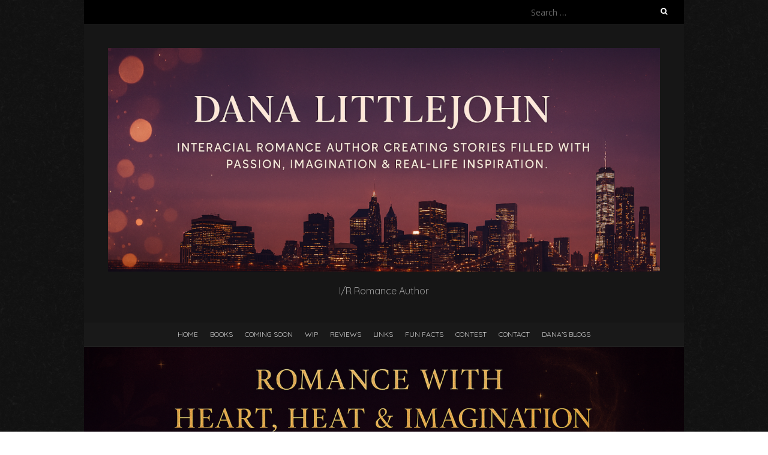

--- FILE ---
content_type: text/html; charset=UTF-8
request_url: https://www.danalittlejohn.com/category/events/interview-events/
body_size: 12799
content:
<!DOCTYPE html>
<!--[if lt IE 7 ]><html class="ie ie6" dir="ltr" lang="en-US" prefix="og: https://ogp.me/ns#"><![endif]-->
<!--[if IE 7 ]><html class="ie ie7" dir="ltr" lang="en-US" prefix="og: https://ogp.me/ns#"><![endif]-->
<!--[if IE 8 ]><html class="ie ie8" dir="ltr" lang="en-US" prefix="og: https://ogp.me/ns#"><![endif]-->
<!--[if ( gte IE 9)|!(IE)]><!--><html dir="ltr" lang="en-US" prefix="og: https://ogp.me/ns#"><!--<![endif]-->
<head>
<meta charset="UTF-8" />
<meta name="viewport" content="width=device-width, initial-scale=1, maximum-scale=1" />
<!--[if IE]><meta http-equiv="X-UA-Compatible" content="IE=edge,chrome=1"><![endif]-->
<link rel="profile" href="http://gmpg.org/xfn/11" />
<style>
            .revx-template {
                visibility: hidden;
                opacity: 0;
				transition: opacity 0.5s ease-out, visibility 0.3s ease-out;
            }
        </style><title>Interview | Dana Littlejohn</title>

		<!-- All in One SEO 4.9.3 - aioseo.com -->
	<meta name="robots" content="noindex, max-image-preview:large" />
	<link rel="canonical" href="https://www.danalittlejohn.com/category/events/interview-events/" />
	<meta name="generator" content="All in One SEO (AIOSEO) 4.9.3" />
		<script type="application/ld+json" class="aioseo-schema">
			{"@context":"https:\/\/schema.org","@graph":[{"@type":"BreadcrumbList","@id":"https:\/\/www.danalittlejohn.com\/category\/events\/interview-events\/#breadcrumblist","itemListElement":[{"@type":"ListItem","@id":"https:\/\/www.danalittlejohn.com#listItem","position":1,"name":"Home","item":"https:\/\/www.danalittlejohn.com","nextItem":{"@type":"ListItem","@id":"https:\/\/www.danalittlejohn.com\/category\/events\/#listItem","name":"Events"}},{"@type":"ListItem","@id":"https:\/\/www.danalittlejohn.com\/category\/events\/#listItem","position":2,"name":"Events","item":"https:\/\/www.danalittlejohn.com\/category\/events\/","nextItem":{"@type":"ListItem","@id":"https:\/\/www.danalittlejohn.com\/category\/events\/interview-events\/#listItem","name":"Interview"},"previousItem":{"@type":"ListItem","@id":"https:\/\/www.danalittlejohn.com#listItem","name":"Home"}},{"@type":"ListItem","@id":"https:\/\/www.danalittlejohn.com\/category\/events\/interview-events\/#listItem","position":3,"name":"Interview","previousItem":{"@type":"ListItem","@id":"https:\/\/www.danalittlejohn.com\/category\/events\/#listItem","name":"Events"}}]},{"@type":"CollectionPage","@id":"https:\/\/www.danalittlejohn.com\/category\/events\/interview-events\/#collectionpage","url":"https:\/\/www.danalittlejohn.com\/category\/events\/interview-events\/","name":"Interview | Dana Littlejohn","inLanguage":"en-US","isPartOf":{"@id":"https:\/\/www.danalittlejohn.com\/#website"},"breadcrumb":{"@id":"https:\/\/www.danalittlejohn.com\/category\/events\/interview-events\/#breadcrumblist"}},{"@type":"Organization","@id":"https:\/\/www.danalittlejohn.com\/#organization","name":"Dana Littlejohn","description":"I\/R Romance Author","url":"https:\/\/www.danalittlejohn.com\/"},{"@type":"WebSite","@id":"https:\/\/www.danalittlejohn.com\/#website","url":"https:\/\/www.danalittlejohn.com\/","name":"Dana Littlejohn","description":"I\/R Romance Author","inLanguage":"en-US","publisher":{"@id":"https:\/\/www.danalittlejohn.com\/#organization"}}]}
		</script>
		<!-- All in One SEO -->

<link rel='dns-prefetch' href='//fonts.googleapis.com' />
<link rel="alternate" type="application/rss+xml" title="Dana Littlejohn &raquo; Feed" href="https://www.danalittlejohn.com/feed/" />
<link rel="alternate" type="application/rss+xml" title="Dana Littlejohn &raquo; Comments Feed" href="https://www.danalittlejohn.com/comments/feed/" />
<link rel="alternate" type="application/rss+xml" title="Dana Littlejohn &raquo; Interview Category Feed" href="https://www.danalittlejohn.com/category/events/interview-events/feed/" />
<style id='wp-img-auto-sizes-contain-inline-css' type='text/css'>
img:is([sizes=auto i],[sizes^="auto," i]){contain-intrinsic-size:3000px 1500px}
/*# sourceURL=wp-img-auto-sizes-contain-inline-css */
</style>

<style id='wp-emoji-styles-inline-css' type='text/css'>

	img.wp-smiley, img.emoji {
		display: inline !important;
		border: none !important;
		box-shadow: none !important;
		height: 1em !important;
		width: 1em !important;
		margin: 0 0.07em !important;
		vertical-align: -0.1em !important;
		background: none !important;
		padding: 0 !important;
	}
/*# sourceURL=wp-emoji-styles-inline-css */
</style>
<style id='productx-global-style-inline-css' type='text/css'>
:root {
			--productx-color1: #037fff;
			--productx-color2: #026fe0;
			--productx-color3: #071323;
			--productx-color4: #132133;
			--productx-color5: #34495e;
			--productx-color6: #787676;
			--productx-color7: #f0f2f3;
			--productx-color8: #f8f9fa;
			--productx-color9: #ffffff;
			}/*wopb_compare_start*/.wopb-compare-btn.wopb-compare-shop-btn{font-size: 14px;font-weight: normal !important;text-decoration: none;color: rgba(7, 7, 7, 1);background-color: unset;border: 0px solid ;padding: 0px 0px 0px 0px ;}.wopb-compare-btn.wopb-compare-shop-btn:hover{color: rgba(255, 23, 107, 1);background-color: unset;}.wopb-compare-btn.wopb-compare-shop-btn svg{height: 16px;width: 16px;}.wopb-compare-btn.wopb-compare-single-btn{font-size: 14px;font-weight: normal !important;text-decoration: none;color: rgba(7, 7, 7, 1);background-color: unset;border: 0px solid ;padding: 0px 0px 0px 0px ;}.wopb-compare-btn.wopb-compare-single-btn:hover{color: rgba(255, 23, 107, 1);background-color: unset;}.wopb-compare-btn.wopb-compare-single-btn svg{height: 16px;width: 16px;margin-bottom: -2px;}.wopb-compare-nav-item{font-size: 14px;font-weight: normal !important;text-decoration: none;color: unset;background-color: unset;border: 0px solid ;padding: 0px 0px 0px 0px ;}.wopb-compare-nav-item:hover{color: unset;background-color: unset;}.wopb-compare-nav-item .wopb-compare-icon svg{height: 18px;width: 18px;}.wopb-compare-table .wopb-cart-action .wopb-add-to-cart{font-size: 16px;font-weight: normal !important;text-decoration: none;color: #ffffff;background-color: #ff176b;border: 0px solid ;border-radius: 4px;padding: 10px 20px 10px 20px ;}.wopb-compare-table .wopb-cart-action .wopb-add-to-cart:hover{color: #ffffff;background-color: #ff176b;}.wopb-compare-table th{font-size: 16px;font-weight: normal !important;text-decoration: none;color: #070C1A;}.wopb-compare-table th:hover{color: #070C1A;}.wopb-compare-table tbody td{font-size: 14px;font-weight: normal !important;text-decoration: none;color: #5A5A5A;}.wopb-compare-table tbody td:hover{color: #5A5A5A;}.wopb-compare-table{border-collapse: collapse;}.wopb-compare-table th, .wopb-compare-table td{border: 1px solid #E5E5E5;padding: 12px 12px 12px 12px ;}/*wopb_compare_stop*//*wopb_quickview_start*/.wopb-quickview-btn.wopb-quick-addon-btn {font-size: 14px;font-weight: normal !important;text-decoration: none;color: rgba(7, 7, 7, 1);background-color: unset;border: 0px solid ;padding: 0px 0px 0px 0px ;}.wopb-quickview-btn.wopb-quick-addon-btn:hover {color: rgba(255, 23, 107, 1);background-color: unset;}.wopb-quickview-btn.wopb-quick-addon-btn svg{height: 16px;width: 16px;}body .wopb-quick-view-wrapper .wopb-modal-content,body .wopb-popup-body:has(.wopb-quick-view-wrapper),body .wopb-quick-view-wrapper .wopb-zoom-image-outer.wopb-zoom-1,body .wopb-quick-view-image div.wopb-image-sticky,body .wopb-quick-view-image.wopb-image-sticky {background-color: #FFFFFF;}.wopb-quick-view-wrapper .product_title {font-size: 14px;font-weight: normal !important;text-decoration: none;color: #070707;}.wopb-quick-view-wrapper .product_title:hover {color: #070707;}.wopb-quick-view-wrapper .wopb-quick-view-content,.wopb-quick-view-wrapper .wopb-product-info {gap: 15px;}.wopb-quick-view-wrapper .single_add_to_cart_button.wopb-quickview-buy-btn {margin-top: 15px;}.wopb-quick-view-wrapper form.cart button.single_add_to_cart_button,.wopb-quick-view-wrapper .single_add_to_cart_button.wopb-quickview-buy-btn,.wopb-quick-view-wrapper .wopb-compare-btn.wopb-compare-shop-btn,.wopb-quick-view-wrapper .wopb-wishlist-add.wopb-wishlist-shop-btn,.wopb-quick-view-wrapper .wopb-chunk-price-label{font-size: 14px;font-weight: normal !important;text-decoration: none;color: #ffffff;background-color: #ff176b;border: 1px solid #ff176b;}.wopb-quick-view-wrapper form.cart button.single_add_to_cart_button:hover,.wopb-quick-view-wrapper .single_add_to_cart_button.wopb-quickview-buy-btn:hover,.wopb-quick-view-wrapper .wopb-compare-btn.wopb-compare-shop-btn:hover,.wopb-quick-view-wrapper .wopb-wishlist-add.wopb-wishlist-shop-btn:hover,.wopb-quick-view-wrapper .wopb-chunk-price-label:hover{color: #ff176b;background-color: #ffffff;border: 1px solid #ff176b;}/*wopb_quickview_stop*//*wopb_wishlist_start*/.wopb-wishlist-add.wopb-wishlist-shop-btn{font-size: 14px;font-weight: normal !important;text-decoration: none;color: rgba(7, 7, 7, 1);background-color: unset;border: 0px solid ;padding: 0px 0px 0px 0px ;}.wopb-wishlist-add.wopb-wishlist-shop-btn:hover{color: rgba(255, 23, 107, 1);background-color: unset;}.wopb-wishlist-add.wopb-wishlist-shop-btn svg{height: 16px;width: 16px;}.wopb-wishlist-add.wopb-wishlist-single-btn{font-size: 14px;font-weight: normal !important;text-decoration: none;color: rgba(7, 7, 7, 1);background-color: unset;border: 0px solid ;padding: 0px 0px 0px 0px ;}.wopb-wishlist-add.wopb-wishlist-single-btn:hover{color: rgba(255, 23, 107, 1);background-color: unset;}.wopb-wishlist-add.wopb-wishlist-single-btn svg{height: 16px;width: 16px;}.wopb-wishlist-nav-item{font-size: 16px;font-weight: normal !important;text-decoration: none;color: unset;background-color: unset;border: 0px solid ;padding: 0px 0px 0px 0px ;}.wopb-wishlist-nav-item:hover{color: unset;background-color: unset;}.wopb-wishlist-nav-item .wopb-wishlist-icon svg{height: 18px;width: 18px;}.wopb-wishlist-modal .wopb-wishlist-table-body table thead{font-weight: normal !important;text-decoration: none;background-color: #ededed;}.wopb-wishlist-modal .wopb-wishlist-table-body table thead:hover{background-color: #ededed;}.wopb-wishlist-table-body thead th{font-size: 16px;font-weight: normal !important;text-decoration: none;color: #000000;}.wopb-wishlist-table-body thead th:hover{color: #000000;}.wopb-wishlist-table-body tbody td{font-size: 14px;font-weight: normal !important;text-decoration: none;color: #000000;}.wopb-wishlist-table-body tbody td:hover{color: #000000;}.wopb-wishlist-modal table{border-collapse: collapse;}.wopb-wishlist-table-body th, .wopb-wishlist-table-body td{border: 1px solid rgba(0, 0, 0, .08);}/*wopb_wishlist_stop*/
/*# sourceURL=productx-global-style-inline-css */
</style>
<link rel='stylesheet' id='wopb-css-css' href='https://www.danalittlejohn.com/wp-content/plugins/product-blocks/assets/css/wopb.css?ver=4.3.9' type='text/css' media='all' />
<link rel='stylesheet' id='woocommerce-layout-css' href='https://www.danalittlejohn.com/wp-content/plugins/woocommerce/assets/css/woocommerce-layout.css?ver=10.4.3' type='text/css' media='all' />
<link rel='stylesheet' id='woocommerce-smallscreen-css' href='https://www.danalittlejohn.com/wp-content/plugins/woocommerce/assets/css/woocommerce-smallscreen.css?ver=10.4.3' type='text/css' media='only screen and (max-width: 768px)' />
<link rel='stylesheet' id='woocommerce-general-css' href='https://www.danalittlejohn.com/wp-content/plugins/woocommerce/assets/css/woocommerce.css?ver=10.4.3' type='text/css' media='all' />
<style id='woocommerce-inline-inline-css' type='text/css'>
.woocommerce form .form-row .required { visibility: visible; }
/*# sourceURL=woocommerce-inline-inline-css */
</style>
<link rel='stylesheet' id='prettyPhoto_stylesheet-css' href='https://www.danalittlejohn.com/wp-content/plugins/wp-easy-gallery/css/prettyPhoto.css?ver=6.9' type='text/css' media='all' />
<link rel='stylesheet' id='easy-gallery-style-css' href='https://www.danalittlejohn.com/wp-content/plugins/wp-easy-gallery/css/default.css?ver=6.9' type='text/css' media='all' />
<link rel='stylesheet' id='blackoot-css' href='https://www.danalittlejohn.com/wp-content/themes/blackoot-lite/css/blackoot.min.css?ver=1.1.23' type='text/css' media='all' />
<link rel='stylesheet' id='blackoot-style-css' href='https://www.danalittlejohn.com/wp-content/themes/blackoot-lite/style.css?ver=1.1.23' type='text/css' media='all' />
<link rel='stylesheet' id='font-awesome-css' href='https://www.danalittlejohn.com/wp-content/themes/blackoot-lite/css/font-awesome/css/font-awesome.min.css?ver=1.1.23' type='text/css' media='all' />
<link rel='stylesheet' id='blackoot-webfonts-css' href='//fonts.googleapis.com/css?family=Open+Sans:400italic,700italic,400,700|Quicksand:400italic,700italic,400,700&#038;subset=latin,latin-ext' type='text/css' media='all' />
<link rel='stylesheet' id='wopb-modal-css-css' href='https://www.danalittlejohn.com/wp-content/plugins/product-blocks/assets/css/modal.min.css?ver=4.3.9' type='text/css' media='all' />
<link rel='stylesheet' id='wopb-animation-css-css' href='https://www.danalittlejohn.com/wp-content/plugins/product-blocks/assets/css/animation.min.css?ver=4.3.9' type='text/css' media='all' />
<link rel='stylesheet' id='wopb-compare-style-css' href='https://www.danalittlejohn.com/wp-content/plugins/product-blocks/addons/compare/css/compare.min.css?ver=4.3.9' type='text/css' media='all' />
<link rel='stylesheet' id='wopb-flip-image-style-css' href='https://www.danalittlejohn.com/wp-content/plugins/product-blocks/addons/flip_image/css/flip_image.min.css?ver=4.3.9' type='text/css' media='all' />
<link rel='stylesheet' id='wopb-quickview-style-css' href='https://www.danalittlejohn.com/wp-content/plugins/product-blocks/addons/quick_view/css/quick_view.min.css?ver=4.3.9' type='text/css' media='all' />
<link rel='stylesheet' id='wopb-slick-style-css' href='https://www.danalittlejohn.com/wp-content/plugins/product-blocks/assets/css/slick.css?ver=4.3.9' type='text/css' media='all' />
<link rel='stylesheet' id='wopb-slick-theme-style-css' href='https://www.danalittlejohn.com/wp-content/plugins/product-blocks/assets/css/slick-theme.css?ver=4.3.9' type='text/css' media='all' />
<link rel='stylesheet' id='wopb-wishlist-style-css' href='https://www.danalittlejohn.com/wp-content/plugins/product-blocks/addons/wishlist/css/wishlist.css?ver=4.3.9' type='text/css' media='all' />
<link rel='stylesheet' id='wp-add-custom-css-css' href='https://www.danalittlejohn.com?display_custom_css=css&#038;ver=6.9' type='text/css' media='all' />
<script type="text/template" id="tmpl-variation-template">
	<div class="woocommerce-variation-description">{{{ data.variation.variation_description }}}</div>
	<div class="woocommerce-variation-price">{{{ data.variation.price_html }}}</div>
	<div class="woocommerce-variation-availability">{{{ data.variation.availability_html }}}</div>
</script>
<script type="text/template" id="tmpl-unavailable-variation-template">
	<p role="alert">Sorry, this product is unavailable. Please choose a different combination.</p>
</script>
<script type="text/javascript" src="https://www.danalittlejohn.com/wp-includes/js/jquery/jquery.min.js?ver=3.7.1" id="jquery-core-js"></script>
<script type="text/javascript" src="https://www.danalittlejohn.com/wp-includes/js/jquery/jquery-migrate.min.js?ver=3.4.1" id="jquery-migrate-js"></script>
<script type="text/javascript" src="https://www.danalittlejohn.com/wp-content/plugins/wp-cart-for-digital-products/lib/jquery.external.lib.js?ver=6.9" id="jquery.external.lib.js-js"></script>
<script type="text/javascript" src="https://www.danalittlejohn.com/wp-content/plugins/wp-cart-for-digital-products/lib/jquery.lightbox-0.5.pack.js?ver=6.9" id="jquery.lightbox-js"></script>
<script type="text/javascript" src="https://www.danalittlejohn.com/wp-content/plugins/woocommerce/assets/js/jquery-blockui/jquery.blockUI.min.js?ver=2.7.0-wc.10.4.3" id="wc-jquery-blockui-js" defer="defer" data-wp-strategy="defer"></script>
<script type="text/javascript" id="wc-add-to-cart-js-extra">
/* <![CDATA[ */
var wc_add_to_cart_params = {"ajax_url":"/wp-admin/admin-ajax.php","wc_ajax_url":"/?wc-ajax=%%endpoint%%","i18n_view_cart":"View cart","cart_url":"https://www.danalittlejohn.com","is_cart":"","cart_redirect_after_add":"yes"};
//# sourceURL=wc-add-to-cart-js-extra
/* ]]> */
</script>
<script type="text/javascript" src="https://www.danalittlejohn.com/wp-content/plugins/woocommerce/assets/js/frontend/add-to-cart.min.js?ver=10.4.3" id="wc-add-to-cart-js" defer="defer" data-wp-strategy="defer"></script>
<script type="text/javascript" src="https://www.danalittlejohn.com/wp-content/plugins/woocommerce/assets/js/js-cookie/js.cookie.min.js?ver=2.1.4-wc.10.4.3" id="wc-js-cookie-js" defer="defer" data-wp-strategy="defer"></script>
<script type="text/javascript" id="woocommerce-js-extra">
/* <![CDATA[ */
var woocommerce_params = {"ajax_url":"/wp-admin/admin-ajax.php","wc_ajax_url":"/?wc-ajax=%%endpoint%%","i18n_password_show":"Show password","i18n_password_hide":"Hide password"};
//# sourceURL=woocommerce-js-extra
/* ]]> */
</script>
<script type="text/javascript" src="https://www.danalittlejohn.com/wp-content/plugins/woocommerce/assets/js/frontend/woocommerce.min.js?ver=10.4.3" id="woocommerce-js" defer="defer" data-wp-strategy="defer"></script>
<script type="text/javascript" src="https://www.danalittlejohn.com/wp-content/plugins/woocommerce/assets/js/prettyPhoto/jquery.prettyPhoto.min.js?ver=3.1.6-wc.10.4.3" id="wc-prettyPhoto-js" defer="defer" data-wp-strategy="defer"></script>
<script type="text/javascript" src="https://www.danalittlejohn.com/wp-includes/js/hoverIntent.min.js?ver=1.10.2" id="hoverIntent-js"></script>
<script type="text/javascript" src="https://www.danalittlejohn.com/wp-content/themes/blackoot-lite/js/blackoot.min.js?ver=1.1.23" id="blackoot-js"></script>
<script type="text/javascript" src="https://www.danalittlejohn.com/wp-content/plugins/woocommerce/assets/js/flexslider/jquery.flexslider.min.js?ver=2.7.2-wc.10.4.3" id="wc-flexslider-js" defer="defer" data-wp-strategy="defer"></script>
<script type="text/javascript" src="https://www.danalittlejohn.com/wp-includes/js/underscore.min.js?ver=1.13.7" id="underscore-js"></script>
<script type="text/javascript" id="wp-util-js-extra">
/* <![CDATA[ */
var _wpUtilSettings = {"ajax":{"url":"/wp-admin/admin-ajax.php"}};
//# sourceURL=wp-util-js-extra
/* ]]> */
</script>
<script type="text/javascript" src="https://www.danalittlejohn.com/wp-includes/js/wp-util.min.js?ver=6.9" id="wp-util-js"></script>
<script type="text/javascript" id="wc-add-to-cart-variation-js-extra">
/* <![CDATA[ */
var wc_add_to_cart_variation_params = {"wc_ajax_url":"/?wc-ajax=%%endpoint%%","i18n_no_matching_variations_text":"Sorry, no products matched your selection. Please choose a different combination.","i18n_make_a_selection_text":"Please select some product options before adding this product to your cart.","i18n_unavailable_text":"Sorry, this product is unavailable. Please choose a different combination.","i18n_reset_alert_text":"Your selection has been reset. Please select some product options before adding this product to your cart."};
//# sourceURL=wc-add-to-cart-variation-js-extra
/* ]]> */
</script>
<script type="text/javascript" src="https://www.danalittlejohn.com/wp-content/plugins/woocommerce/assets/js/frontend/add-to-cart-variation.min.js?ver=10.4.3" id="wc-add-to-cart-variation-js" defer="defer" data-wp-strategy="defer"></script>
<script type="text/javascript" id="wc-single-product-js-extra">
/* <![CDATA[ */
var wc_single_product_params = {"i18n_required_rating_text":"Please select a rating","i18n_rating_options":["1 of 5 stars","2 of 5 stars","3 of 5 stars","4 of 5 stars","5 of 5 stars"],"i18n_product_gallery_trigger_text":"View full-screen image gallery","review_rating_required":"yes","flexslider":{"rtl":false,"animation":"slide","smoothHeight":true,"directionNav":false,"controlNav":"thumbnails","slideshow":false,"animationSpeed":500,"animationLoop":false,"allowOneSlide":false},"zoom_enabled":"","zoom_options":[],"photoswipe_enabled":"","photoswipe_options":{"shareEl":false,"closeOnScroll":false,"history":false,"hideAnimationDuration":0,"showAnimationDuration":0},"flexslider_enabled":"1"};
//# sourceURL=wc-single-product-js-extra
/* ]]> */
</script>
<script type="text/javascript" src="https://www.danalittlejohn.com/wp-content/plugins/woocommerce/assets/js/frontend/single-product.min.js?ver=10.4.3" id="wc-single-product-js" defer="defer" data-wp-strategy="defer"></script>
<link rel="https://api.w.org/" href="https://www.danalittlejohn.com/wp-json/" /><link rel="alternate" title="JSON" type="application/json" href="https://www.danalittlejohn.com/wp-json/wp/v2/categories/14" /><link rel="EditURI" type="application/rsd+xml" title="RSD" href="https://www.danalittlejohn.com/xmlrpc.php?rsd" />
<meta name="generator" content="WordPress 6.9" />
<meta name="generator" content="WooCommerce 10.4.3" />
<link type="text/css" rel="stylesheet" href="https://www.danalittlejohn.com/wp-content/plugins/wp-cart-for-digital-products/wp_eStore_style.css?ver=8.2.8" />

<!-- WP eStore plugin v8.2.8 - https://www.tipsandtricks-hq.com/wordpress-estore-plugin-complete-solution-to-sell-digital-products-from-your-wordpress-blog-securely-1059/ -->
<script type="text/javascript">
	JS_WP_ESTORE_CURRENCY_SYMBOL = "$";
	JS_WP_ESTORE_VARIATION_ADD_STRING = "+";
        JS_WP_ESTORE_VARIATION_DECIMAL_SEPERATOR = ".";
	JS_WP_ESTORE_VARIATION_THOUSAND_SEPERATOR = ",";
        JS_WP_ESTORE_VARIATION_CURRENCY_POS = "left";
        JS_WP_ESTORE_VARIATION_NUM_OF_DECIMALS = "2";
	JS_WP_ESTORE_MINIMUM_PRICE_YOU_CAN_ENTER = "The minimum amount you can specify is ";
        JS_WP_ESTORE_URL = "https://www.danalittlejohn.com/wp-content/plugins/wp-cart-for-digital-products";
        JS_WP_ESTORE_SELECT_OPTION_STRING = "Select Option";
        JS_WP_ESTORE_SELECT_OPTION_ERROR_MSG = "You need to select an option before you can proceed.";</script><script type="text/javascript" src="https://www.danalittlejohn.com/wp-content/plugins/wp-cart-for-digital-products/lib/eStore_read_form.js?ver=8.2.8"></script><!-- WP Easy Gallery -->
<style>.wp-easy-gallery img {}</style>	<noscript><style>.woocommerce-product-gallery{ opacity: 1 !important; }</style></noscript>
	<style type="text/css" id="custom-background-css">
body.custom-background { background-image: url("https://www.danalittlejohn.com/wp-content/themes/blackoot-lite/img/zwartevilt.png"); background-position: left top; background-size: auto; background-repeat: repeat; background-attachment: scroll; }
</style>
	<link rel="icon" href="https://www.danalittlejohn.com/wp-content/uploads/2020/10/cropped-Dana-Image-32x32.jpg" sizes="32x32" />
<link rel="icon" href="https://www.danalittlejohn.com/wp-content/uploads/2020/10/cropped-Dana-Image-192x192.jpg" sizes="192x192" />
<link rel="apple-touch-icon" href="https://www.danalittlejohn.com/wp-content/uploads/2020/10/cropped-Dana-Image-180x180.jpg" />
<meta name="msapplication-TileImage" content="https://www.danalittlejohn.com/wp-content/uploads/2020/10/cropped-Dana-Image-270x270.jpg" />
<link rel='stylesheet' id='wc-blocks-style-css' href='https://www.danalittlejohn.com/wp-content/plugins/woocommerce/assets/client/blocks/wc-blocks.css?ver=wc-10.4.3' type='text/css' media='all' />
<link rel='stylesheet' id='so-css-blackoot-lite-css' href='https://www.danalittlejohn.com/wp-content/uploads/so-css/so-css-blackoot-lite.css?ver=1537982314' type='text/css' media='all' />
</head>
<body class="archive category category-interview-events category-14 custom-background wp-theme-blackoot-lite theme-blackoot-lite woocommerce-no-js">
<div id="main-wrap">
	<div id="header-wrap">
		<div id="tophead-wrap">
			<div class="container">
				<div class="tophead">
					<form role="search" method="get" class="search-form" action="https://www.danalittlejohn.com/">
				<label>
					<span class="screen-reader-text">Search for:</span>
					<input type="search" class="search-field" placeholder="Search &hellip;" value="" name="s" />
				</label>
				<input type="submit" class="search-submit" value="Search" />
			</form>				</div>
			</div>
		</div>

		<div id="header">
			<div class="container">
				<div id="logo">
					<a href="https://www.danalittlejohn.com" title='Dana Littlejohn' rel='home'>
													<h1 class="site-title" style="display:none">Dana Littlejohn</h1>
							<img src="https://www.danalittlejohn.com/wp-content/uploads/2026/01/cropped-Designer-2.png" alt="Dana Littlejohn">
												</a>
				</div>
									<div id="tagline">I/R Romance Author</div>
								</div>
		</div>

		<div id="nav-wrap">
			<div id="navbar" class="container">
				<div class="menu-top-nav-container"><ul id="menu-top-nav" class="menu sf-menu"><li id="menu-item-2311" class="menu-item menu-item-type-post_type menu-item-object-page menu-item-home menu-item-has-children menu-item-2311"><a href="https://www.danalittlejohn.com/">Home</a>
<ul class="sub-menu">
	<li id="menu-item-2312" class="menu-item menu-item-type-post_type menu-item-object-page menu-item-2312"><a href="https://www.danalittlejohn.com/about/">About</a></li>
</ul>
</li>
<li id="menu-item-2344" class="menu-item menu-item-type-custom menu-item-object-custom menu-item-has-children menu-item-2344"><a href="https://www.danalittlejohn.com/current-books/">Books</a>
<ul class="sub-menu">
	<li id="menu-item-2315" class="menu-item menu-item-type-post_type menu-item-object-page menu-item-has-children menu-item-2315"><a href="https://www.danalittlejohn.com/current-books/">Current Books</a>
	<ul class="sub-menu">
		<li id="menu-item-3172" class="menu-item menu-item-type-post_type menu-item-object-page menu-item-3172"><a href="https://www.danalittlejohn.com/in-every-dimension/">In Every Dimension</a></li>
		<li id="menu-item-2876" class="menu-item menu-item-type-post_type menu-item-object-page menu-item-2876"><a href="https://www.danalittlejohn.com/books-2/a-package-deal/">A Package Deal</a></li>
		<li id="menu-item-2806" class="menu-item menu-item-type-post_type menu-item-object-page menu-item-2806"><a href="https://www.danalittlejohn.com/books-2/four-queens/">Four Queens</a></li>
		<li id="menu-item-2959" class="menu-item menu-item-type-post_type menu-item-object-page menu-item-2959"><a href="https://www.danalittlejohn.com/books-2/daughter-of-the-cosmos/">Daughter of the Cosmos</a></li>
		<li id="menu-item-2609" class="menu-item menu-item-type-post_type menu-item-object-page menu-item-2609"><a href="https://www.danalittlejohn.com/books-2/wolf-blood-moon/">Wolf Blood Moon</a></li>
		<li id="menu-item-2561" class="menu-item menu-item-type-post_type menu-item-object-page menu-item-2561"><a href="https://www.danalittlejohn.com/books-2/aphrodites-day-off/">Aphrodite’s Day Off</a></li>
		<li id="menu-item-2537" class="menu-item menu-item-type-post_type menu-item-object-page menu-item-2537"><a href="https://www.danalittlejohn.com/books-2/ivys-hot-shots/">Ivy’s Hot Shots</a></li>
		<li id="menu-item-2735" class="menu-item menu-item-type-post_type menu-item-object-page menu-item-2735"><a href="https://www.danalittlejohn.com/books-2/the-power-of-the-bayou/">The Power of the Bayou</a></li>
		<li id="menu-item-2736" class="menu-item menu-item-type-post_type menu-item-object-page menu-item-2736"><a href="https://www.danalittlejohn.com/books-2/the-beast-within/">The Beast Within</a></li>
		<li id="menu-item-2317" class="menu-item menu-item-type-post_type menu-item-object-page menu-item-2317"><a href="https://www.danalittlejohn.com/books-2/tri-romance/">Tri-Romance</a></li>
		<li id="menu-item-2318" class="menu-item menu-item-type-post_type menu-item-object-page menu-item-2318"><a href="https://www.danalittlejohn.com/books-2/the-right-choice/">The Right Choice</a></li>
		<li id="menu-item-2319" class="menu-item menu-item-type-post_type menu-item-object-page menu-item-2319"><a href="https://www.danalittlejohn.com/books-2/seven-year-switch/">Seven Year Switch</a></li>
	</ul>
</li>
	<li id="menu-item-2322" class="menu-item menu-item-type-post_type menu-item-object-page menu-item-has-children menu-item-2322"><a href="https://www.danalittlejohn.com/books-2/free-reads/">Free Reads</a>
	<ul class="sub-menu">
		<li id="menu-item-2325" class="menu-item menu-item-type-post_type menu-item-object-page menu-item-2325"><a href="https://www.danalittlejohn.com/books-2/free-reads/his-favorite-dessert/">His Favorite Dessert</a></li>
		<li id="menu-item-2324" class="menu-item menu-item-type-post_type menu-item-object-page menu-item-2324"><a href="https://www.danalittlejohn.com/books-2/free-reads/negasis-princess/">Negasi’s Princess</a></li>
		<li id="menu-item-2323" class="menu-item menu-item-type-post_type menu-item-object-page menu-item-2323"><a href="https://www.danalittlejohn.com/books-2/free-reads/third-place-is-the-best-place/">Third Place Is The Best Place</a></li>
	</ul>
</li>
</ul>
</li>
<li id="menu-item-2320" class="menu-item menu-item-type-post_type menu-item-object-page menu-item-2320"><a href="https://www.danalittlejohn.com/books-2/coming-soon/">Coming Soon</a></li>
<li id="menu-item-2321" class="menu-item menu-item-type-post_type menu-item-object-page menu-item-2321"><a href="https://www.danalittlejohn.com/books-2/wip/">WIP</a></li>
<li id="menu-item-2326" class="menu-item menu-item-type-post_type menu-item-object-page menu-item-2326"><a href="https://www.danalittlejohn.com/books-2/reviews/">Reviews</a></li>
<li id="menu-item-2327" class="menu-item menu-item-type-post_type menu-item-object-page menu-item-2327"><a href="https://www.danalittlejohn.com/links/">Links</a></li>
<li id="menu-item-2328" class="menu-item menu-item-type-post_type menu-item-object-page menu-item-2328"><a href="https://www.danalittlejohn.com/fun-facts/">Fun Facts</a></li>
<li id="menu-item-2329" class="menu-item menu-item-type-post_type menu-item-object-page menu-item-has-children menu-item-2329"><a href="https://www.danalittlejohn.com/contest/">Contest</a>
<ul class="sub-menu">
	<li id="menu-item-2330" class="menu-item menu-item-type-post_type menu-item-object-page menu-item-2330"><a href="https://www.danalittlejohn.com/contest/events-appearances/">Events / Appearances</a></li>
</ul>
</li>
<li id="menu-item-2331" class="menu-item menu-item-type-post_type menu-item-object-page menu-item-2331"><a href="https://www.danalittlejohn.com/contact/">Contact</a></li>
<li id="menu-item-2943" class="menu-item menu-item-type-custom menu-item-object-custom menu-item-has-children menu-item-2943"><a href="#">Dana&#8217;s Blogs</a>
<ul class="sub-menu">
	<li id="menu-item-2313" class="menu-item menu-item-type-post_type menu-item-object-page current_page_parent menu-item-2313"><a href="https://www.danalittlejohn.com/blog/">Blog</a></li>
	<li id="menu-item-2332" class="menu-item menu-item-type-post_type menu-item-object-page menu-item-2332"><a target="_blank" href="http://authordanalittlejohn.blogspot.com/#new_tab">Author Blogger</a></li>
</ul>
</li>
</ul></div><select id="dropdown-menu"><option value="">Menu</option><option value="https://www.danalittlejohn.com/">Home</option><option value="https://www.danalittlejohn.com/about/"> &raquo; About</option><option value="https://www.danalittlejohn.com/current-books/">Books</option><option value="https://www.danalittlejohn.com/current-books/"> &raquo; Current Books</option><option value="https://www.danalittlejohn.com/in-every-dimension/"> &raquo; In Every Dimension</option><option value="https://www.danalittlejohn.com/books-2/a-package-deal/"> &raquo; A Package Deal</option><option value="https://www.danalittlejohn.com/books-2/four-queens/"> &raquo; Four Queens</option><option value="https://www.danalittlejohn.com/books-2/daughter-of-the-cosmos/"> &raquo; Daughter of the Cosmos</option><option value="https://www.danalittlejohn.com/books-2/wolf-blood-moon/"> &raquo; Wolf Blood Moon</option><option value="https://www.danalittlejohn.com/books-2/aphrodites-day-off/"> &raquo; Aphrodite’s Day Off</option><option value="https://www.danalittlejohn.com/books-2/ivys-hot-shots/"> &raquo; Ivy’s Hot Shots</option><option value="https://www.danalittlejohn.com/books-2/the-power-of-the-bayou/"> &raquo; The Power of the Bayou</option><option value="https://www.danalittlejohn.com/books-2/the-beast-within/"> &raquo; The Beast Within</option><option value="https://www.danalittlejohn.com/books-2/tri-romance/"> &raquo; Tri-Romance</option><option value="https://www.danalittlejohn.com/books-2/the-right-choice/"> &raquo; The Right Choice</option><option value="https://www.danalittlejohn.com/books-2/seven-year-switch/"> &raquo; Seven Year Switch</option><option value="https://www.danalittlejohn.com/books-2/free-reads/"> &raquo; Free Reads</option><option value="https://www.danalittlejohn.com/books-2/free-reads/his-favorite-dessert/"> &raquo; His Favorite Dessert</option><option value="https://www.danalittlejohn.com/books-2/free-reads/negasis-princess/"> &raquo; Negasi’s Princess</option><option value="https://www.danalittlejohn.com/books-2/free-reads/third-place-is-the-best-place/"> &raquo; Third Place Is The Best Place</option><option value="https://www.danalittlejohn.com/books-2/coming-soon/">Coming Soon</option><option value="https://www.danalittlejohn.com/books-2/wip/">WIP</option><option value="https://www.danalittlejohn.com/books-2/reviews/">Reviews</option><option value="https://www.danalittlejohn.com/links/">Links</option><option value="https://www.danalittlejohn.com/fun-facts/">Fun Facts</option><option value="https://www.danalittlejohn.com/contest/">Contest</option><option value="https://www.danalittlejohn.com/contest/events-appearances/"> &raquo; Events / Appearances</option><option value="https://www.danalittlejohn.com/contact/">Contact</option><option value="#">Dana&#039;s Blogs</option><option value="https://www.danalittlejohn.com/blog/"> &raquo; Blog</option><option value="http://authordanalittlejohn.blogspot.com/#new_tab"> &raquo; Author Blogger</option></select>			</div>
		</div>
	</div>
				<div id="header-image" class="container">
				<img src="https://www.danalittlejohn.com/wp-content/uploads/2026/01/cropped-Designer-1-1.png" height="164" width="1000" alt='' />
			</div>
				<div id="page-title">
		<div class="container">
							<div id="breadcrumbs">
					<a href="https://www.danalittlejohn.com">Home</a><span class="separator"> / </span>Category: <span>Interview</span>				</div>
							<h1>Category: <span>Interview</span></h1>
		</div>
	</div>
	<div id="main-content" class="container">
	<div id="page-container" class="with-sidebar">
						<div id="post-2067" class="post-2067 post type-post status-publish format-standard has-post-thumbnail hentry category-interview-events tag-interview">

					<h2 class="entry-title">
						<a href="https://www.danalittlejohn.com/2016/06/23/motown-writers-network-interview-dana-littlejohn/" title="Motown Writers Network Interview with Dana Littlejohn" rel="bookmark">
							Motown Writers Network Interview with Dana Littlejohn						</a>
					</h2>

										<div class="postmetadata">
													<span class="meta-date post-date updated"><i class="fa fa-calendar"></i><a href="https://www.danalittlejohn.com/2016/06/23/motown-writers-network-interview-dana-littlejohn/" title="Motown Writers Network Interview with Dana Littlejohn" rel="bookmark">
								June 23, 2016							</a></span>
														<span class="meta-author author vcard"><i class="fa fa-user"></i>
								<a class="fn" href="https://www.danalittlejohn.com/author/danalittlejohn_r6fyno/" title="View all posts by Dana Littlejohn" rel="author">Dana Littlejohn</a>							</span>
														<div class="meta-category">
								<span class="category-icon" title="Category"><i class="fa fa-tag"></i></span>
								<a href="https://www.danalittlejohn.com/category/events/interview-events/">Interview</a>							</div>
							<div class="meta-tags"><span class="tags-icon"><i class="fa fa-tags"></i></span><a href="https://www.danalittlejohn.com/tag/interview/" rel="tag">Interview</a></div>					</div>
											<div class="post-content entry-summary">
						<p>#MotorCityBookExperience Author: Dana Littlejohn @liljohndana Motown Writers Network Interview Link Where are you from? I was born and raised in Brooklyn, NY, but I live in Indianapolis, IN now. Tell us your latest news? 2016 is my tour year. I am hitting as many cities as I can and I’ve started a newsletter to keep my readers up&#8230; </p>
<div class="read-more navbutton"><a href="https://www.danalittlejohn.com/2016/06/23/motown-writers-network-interview-dana-littlejohn/">Read More<i class="fa fa-angle-double-right"></i></a></div>
					</div>

				</div>

				<hr />
								<div id="post-1861" class="post-1861 post type-post status-publish format-standard hentry category-dana-littlejohn category-interview-events tag-dana-littlejohn tag-interview">

					<h2 class="entry-title">
						<a href="https://www.danalittlejohn.com/2016/01/22/goldstar-article-dana-littlejohn/" title="Goldstar Article Dana Littlejohn" rel="bookmark">
							Goldstar Article Dana Littlejohn						</a>
					</h2>

										<div class="postmetadata">
													<span class="meta-date post-date updated"><i class="fa fa-calendar"></i><a href="https://www.danalittlejohn.com/2016/01/22/goldstar-article-dana-littlejohn/" title="Goldstar Article Dana Littlejohn" rel="bookmark">
								January 22, 2016							</a></span>
														<span class="meta-author author vcard"><i class="fa fa-user"></i>
								<a class="fn" href="https://www.danalittlejohn.com/author/danalittlejohn_r6fyno/" title="View all posts by Dana Littlejohn" rel="author">Dana Littlejohn</a>							</span>
														<div class="meta-category">
								<span class="category-icon" title="Category"><i class="fa fa-tag"></i></span>
								<a href="https://www.danalittlejohn.com/category/dana-littlejohn/">Dana Littlejohn</a><a href="https://www.danalittlejohn.com/category/events/interview-events/">Interview</a>							</div>
							<div class="meta-tags"><span class="tags-icon"><i class="fa fa-tags"></i></span><a href="https://www.danalittlejohn.com/tag/dana-littlejohn/" rel="tag">Dana Littlejohn</a><a href="https://www.danalittlejohn.com/tag/interview/" rel="tag">Interview</a></div>					</div>
											<div class="post-content entry-summary">
						<p>Check out the article in Goldstar Magazine just click the link http://joom.ag/CZvp on page 25! &nbsp; &nbsp;</p>
					</div>

				</div>

				<hr />
						<div class="page_nav">
					</div>

	</div>

	<div id="sidebar-container">
		<ul id="sidebar">
	<li id="search-2" class="widget widget_search"><form role="search" method="get" class="search-form" action="https://www.danalittlejohn.com/">
				<label>
					<span class="screen-reader-text">Search for:</span>
					<input type="search" class="search-field" placeholder="Search &hellip;" value="" name="s" />
				</label>
				<input type="submit" class="search-submit" value="Search" />
			</form></li>
<li id="text-3" class="widget widget_text"><h3 class="widget-title">Warning</h3>			<div class="textwidget"><p><center>These Books have explicit passages, you must be 18 or older to read or buy them.</center></p>
</div>
		</li>
<li id="text-5" class="widget widget_text"><h3 class="widget-title">Social Networks</h3>			<div class="textwidget"><p><img loading="lazy" decoding="async" class="" src="https://www.danalittlejohn.com/wp-content/uploads/2020/10/rss-8645_1280.png" alt="RSS" width="35" height="35" /> <a class="external" href="http://twitter.com/#!/AuthorDanaL" rel="nofollow"><img loading="lazy" decoding="async" class="" src="https://www.danalittlejohn.com/wp-content/uploads/2020/10/twitter-bird-1366218_1280.png" alt="Twitter" width="35" height="35" /></a> <a class="external" href="http://www.facebook.com/pages/Dana-Littlejohn/130991880327370" rel="nofollow"><img loading="lazy" decoding="async" class="" src="https://www.danalittlejohn.com/wp-content/uploads/2020/10/facebook-2815970_1920.jpg" alt="Facebook" width="35" height="35" /></a></p>
<hr>
</div>
		</li>
<li id="sow-editor-3" class="widget widget_sow-editor"><div
			
			class="so-widget-sow-editor so-widget-sow-editor-base"
			
		><h3 class="widget-title">eBooks Shopping Cart</h3>
<div class="siteorigin-widget-tinymce textwidget">
	<div class="eStore_classic_cart_wrapper estore-cart-wrapper-0"><div class="shopping_cart" style="padding: 5px;"><input type='image' src='https://www.danalittlejohn.com/wp-content/plugins/wp-cart-for-digital-products/images/shopping_cart_icon_3.png' value='Shopping Cart' title='Shopping Cart' /><h2>Your Shopping Cart</h2><div class="eStore_empty_cart_block">Your cart is empty</div></div></div>
<p>&nbsp;</p>
<hr />
</div>
</div></li>
<li id="sow-editor-4" class="widget widget_sow-editor"><div
			
			class="so-widget-sow-editor so-widget-sow-editor-base"
			
		><h3 class="widget-title">Signed Author Copies </h3>
<div class="siteorigin-widget-tinymce textwidget">
	<p><b>[wpepsc_cart]</b></p>
<hr />
</div>
</div></li>
<li id="text-6" class="widget widget_text"><h3 class="widget-title">Join Today</h3>			<div class="textwidget"><div id="mc_embed_signup">
<form id="mc-embedded-subscribe-form" class="validate" action="http://personalizedmarketing.us1.list-manage1.com/subscribe/post?u=b4b4894c078347b79350d8617&amp;id=d8cd529f6f" method="post" name="mc-embedded-subscribe-form" novalidate="" target="_blank"><label for="mce-EMAIL">Subscribe to Dana&#8217;s Newsletter</label><br />
<input id="mce-EMAIL" class="email" name="EMAIL" required="" type="email" value="" placeholder="email address" /></p>
<div class="clear"><span class="art-button-wrapper"> <input id="mc-embedded-subscribe" class="button art-button" name="subscribe" type="submit" value="Subscribe" /></span></div>
</form>
</div>
</div>
		</li>
<li id="text-7" class="widget widget_text"><h3 class="widget-title">RWA</h3>			<div class="textwidget"><div class="textwidget">Cultural, Interracial, and Multicultural Special Interest Chapter<br />
<img loading="lazy" decoding="async" class="aligncenter" src="https://www.danalittlejohn.com/wp-content/uploads/2013/02/Cultural-Interracial-and-Multicultural-Special-Interest-Chapter-banner.jpg" alt="Cultural, Interracial, and Multicultural Special Interest Chapter of Romance Writers of America" width="160" height="214" /><br />
<a class="external external_icon" href="http://www.cimrwa.org/" target="_blank" rel="noopener nofollow">http://www.cimrwa.org/</a></div>
</div>
		</li>
<li id="sow-editor-2" class="widget widget_sow-editor"><div
			
			class="so-widget-sow-editor so-widget-sow-editor-base"
			
		><h3 class="widget-title">Coffee Time Romance</h3>
<div class="siteorigin-widget-tinymce textwidget">
	<p style="text-align: center;"><a href="https://coffeetimeromance.com/" class="external" rel="nofollow"><img decoding="async" class="aligncenter" style="border: 0;" title="Personalized Marketing Inc Website Design, Hosting and Marketing Services" src="https://www.danalittlejohn.com/wp-content/uploads/2020/03/coffeethoughts.jpg" width="200"/>&nbsp;</a><a href="https://coffeetimeromance.com/" target="_blank" rel="noopener nofollow" class="external">Coffee Thoughts Blog Event</a></p>
<p>&nbsp;</p>
<p>&nbsp;</p>
<p><span id="zoho_button_ext" style="display: none; position: absolute; z-index: 99999999; width: 80px; height: 31px; background-image: url('moz-extension://afc40d58-61a1-4fbe-b5fd-b6f18e03f185/images/zshare.png'); background-size: 80px 31px; opacity: 0.9; cursor: pointer; top: 0px; left: 0px;"></span></p>
</div>
</div></li>
<li id="text-8" class="widget widget_text"><h3 class="widget-title">Website Support Provided by</h3>			<div class="textwidget"><p><a href="http://personalizedmarketing.info/store/?wpam_id=7" class="external" rel="nofollow"><img decoding="async" style="border: 0;" title="Personalized Marketing Inc Website Design, Hosting and Marketing Services" src="https://www.danalittlejohn.com/wp-content/uploads/2018/08/Copy-of-August-2018-PMInc-1.png" width="200" /></a></p>
<p><a title="Personalized Marketing Inc Affiliate Link" href="https://personalizedmarketing.info" class="external" rel="nofollow">PM Inc Website Design, Hosting and Marketing Services</a></p>
</div>
		</li>
</ul>
	</div>

</div>
<div id="sub-footer">
	<div class="container">
		<div class="sub-footer-left">
			<p>

			
			Copyright &copy; 2026, Dana Littlejohn. Proudly powered by <a href="https://wordpress.org/" title="Semantic Personal Publishing Platform">WordPress</a>. Blackoot design by <a href="https://www.iceablethemes.com" title="Free and Premium WordPress Themes">Iceable Themes</a>.

			</p>
		</div>

		<div class="sub-footer-right">
			<div class="menu-footer-container"><ul id="menu-footer" class="menu"><li id="menu-item-2336" class="menu-item menu-item-type-post_type menu-item-object-page menu-item-2336"><a href="https://www.danalittlejohn.com/books-2/">Books</a></li>
<li id="menu-item-2337" class="menu-item menu-item-type-custom menu-item-object-custom menu-item-2337"><a href="https://personalizedmarketing.info">Site Support</a></li>
</ul></div>		</div>
	</div>
</div>

</div>

<script type="speculationrules">
{"prefetch":[{"source":"document","where":{"and":[{"href_matches":"/*"},{"not":{"href_matches":["/wp-*.php","/wp-admin/*","/wp-content/uploads/*","/wp-content/*","/wp-content/plugins/*","/wp-content/themes/blackoot-lite/*","/*\\?(.+)"]}},{"not":{"selector_matches":"a[rel~=\"nofollow\"]"}},{"not":{"selector_matches":".no-prefetch, .no-prefetch a"}}]},"eagerness":"conservative"}]}
</script>
<div class="wopb-footer-section">			<div class="wopb-modal-wrap">
				<div class="wopb-modal-overlay"></div>
				<div class="wopb-modal-content"></div>
				<div class="wopb-modal-loading">
					<div class="wopb-loading">
						<span class="wopb-loader wopb-d-none loader_1"></span>					</div>
				</div>
				<div class="wopb-after-modal-content"></div>
			</div>
			</div><script type="text/javascript">
jQuery(document).ready(function($) {
    $(function() {
    	$('[class*=eStore]').find('a[rel*=lightbox]').lightBox({
    	imageLoading: 'https://www.danalittlejohn.com/wp-content/plugins/wp-cart-for-digital-products/images/lightbox/lightbox-ico-loading.gif',
    	imageBtnClose: 'https://www.danalittlejohn.com/wp-content/plugins/wp-cart-for-digital-products/images/lightbox/lightbox-btn-close.gif',
    	imageBtnPrev: 'https://www.danalittlejohn.com/wp-content/plugins/wp-cart-for-digital-products/images/lightbox/lightbox-btn-prev.gif',
    	imageBtnNext: 'https://www.danalittlejohn.com/wp-content/plugins/wp-cart-for-digital-products/images/lightbox/lightbox-btn-next.gif',
    	imageBlank: 'https://www.danalittlejohn.com/wp-content/plugins/wp-cart-for-digital-products/images/lightbox/lightbox-blank.gif',
    	txtImage: 'Image',
    	txtOf: 'of'
        });
    });
});
</script>
<script type="text/javascript">
jQuery.noConflict();
jQuery(document).ready(function($) {
$(function() {
	if ($('.t-and-c').length ) {
	    //Terms and condtions is being used so apply validation
	}else{
		return;
	}
	$('.t_and_c_error').hide();
   $(".t-and-c").click(function(){
       if($(".t-and-c").is(':checked')){
    	  $.cookie("eStore_submit_payment","true",{path: '/'});
          $('.t_and_c_error').hide();
       }
       else{
    	   $.cookie("eStore_submit_payment","false",{path: '/'});
       }
   });
   $(".eStore_paypal_checkout_button").click(function(e){
       if(!$(".t-and-c").is(':checked')){
           $('.t_and_c_error').show();
           e.preventDefault();
       }
   });
   $(".eStore_buy_now_button").click(function(e){
       if(!$(".t-and-c").is(':checked')){
           $('.t_and_c_error').show();
           e.preventDefault();
       }
   });
   $(".eStore_subscribe_button").click(function(e){
       if(!$(".t-and-c").is(':checked')){
           $('.t_and_c_error').show();
           e.preventDefault();
       }
   });
	$(".free_download_submit").click(function(e) {//Non-Ajax free download squeeze page button clicked
		if(!$(".t-and-c").is(':checked')){
			$('.t_and_c_error').show();
			e.preventDefault();
		}
	});
 });
 });
</script>
<script type="text/javascript">
jQuery.noConflict();
jQuery(document).ready(function($) {
$(function() {
	var shipping_var_warning_class = $('.shipping_var_changed');
	var shipping_var_warning_default_class = $('.shipping_var_changed_default');
	shipping_var_warning_class.hide();
	$('.shipping_variation').change(function(){
		shipping_var_warning_default_class.hide();
		shipping_var_warning_class.show();
	});
	var eStore_shipping_var_needs_update = false;
	if(shipping_var_warning_class.is(":visible")){eStore_shipping_var_needs_update = true;}
	else if(shipping_var_warning_default_class.is(":visible")){eStore_shipping_var_needs_update = true;}
	$(".eStore_paypal_checkout_button").click(function(e){//Check if shipping variation has been selected
		if(eStore_shipping_var_needs_update){
	    	shipping_var_warning_class.css({'border':'1px solid red','padding':'5px'});
	    	shipping_var_warning_default_class.css({'border':'1px solid red','padding':'5px'});
	    	e.preventDefault();
		}
	});
 });
 });
</script>
<script type="text/javascript">
jQuery.noConflict();
jQuery(document).ready(function($) {
$(function(){
	var eStore_cart_item_qty = $('.eStore_cart_item_qty');
	eStore_cart_item_qty.keypress(function(){
		$('.eStore_qty_change_pinfo').show();
	});
 });
 });
</script>
<script type="text/javascript" async>var wpegSettings = {gallery_theme: 'light_rounded', show_overlay: true};jQuery(document).ready(function(){	jQuery(".gallery a[rel^='prettyPhoto']").prettyPhoto({counter_separator_label:' of ', theme:wpegSettings.gallery_theme, overlay_gallery:wpegSettings.show_overlay, social_tools:wpegSettings.show_social});});</script><input type="hidden" id="wsx_current_page" value="unknown"><input type="hidden" id="wsx_current_page" value="unknown">	<script type='text/javascript'>
		(function () {
			var c = document.body.className;
			c = c.replace(/woocommerce-no-js/, 'woocommerce-js');
			document.body.className = c;
		})();
	</script>
	<script type="text/javascript" src="https://www.danalittlejohn.com/wp-content/plugins/product-blocks/assets/js/slick.min.js?ver=4.3.9" id="wopb-slick-script-js"></script>
<script type="text/javascript" src="https://www.danalittlejohn.com/wp-content/plugins/product-blocks/assets/js/flexmenu.min.js?ver=4.3.9" id="wopb-flexmenu-script-js"></script>
<script type="text/javascript" src="https://www.danalittlejohn.com/wp-includes/js/dist/hooks.min.js?ver=dd5603f07f9220ed27f1" id="wp-hooks-js"></script>
<script type="text/javascript" src="https://www.danalittlejohn.com/wp-includes/js/dist/i18n.min.js?ver=c26c3dc7bed366793375" id="wp-i18n-js"></script>
<script type="text/javascript" id="wp-i18n-js-after">
/* <![CDATA[ */
wp.i18n.setLocaleData( { 'text direction\u0004ltr': [ 'ltr' ] } );
//# sourceURL=wp-i18n-js-after
/* ]]> */
</script>
<script type="text/javascript" src="https://www.danalittlejohn.com/wp-includes/js/dist/url.min.js?ver=9e178c9516d1222dc834" id="wp-url-js"></script>
<script type="text/javascript" src="https://www.danalittlejohn.com/wp-includes/js/dist/api-fetch.min.js?ver=3a4d9af2b423048b0dee" id="wp-api-fetch-js"></script>
<script type="text/javascript" id="wp-api-fetch-js-after">
/* <![CDATA[ */
wp.apiFetch.use( wp.apiFetch.createRootURLMiddleware( "https://www.danalittlejohn.com/wp-json/" ) );
wp.apiFetch.nonceMiddleware = wp.apiFetch.createNonceMiddleware( "ecb96e8aa6" );
wp.apiFetch.use( wp.apiFetch.nonceMiddleware );
wp.apiFetch.use( wp.apiFetch.mediaUploadMiddleware );
wp.apiFetch.nonceEndpoint = "https://www.danalittlejohn.com/wp-admin/admin-ajax.php?action=rest-nonce";
//# sourceURL=wp-api-fetch-js-after
/* ]]> */
</script>
<script type="text/javascript" id="wopb-script-js-extra">
/* <![CDATA[ */
var wopb_core = {"url":"https://www.danalittlejohn.com/wp-content/plugins/product-blocks/","ajax":"https://www.danalittlejohn.com/wp-admin/admin-ajax.php","security":"399956beb9","currency_symbol":"$","currency_position":"left","errorElementGroup":{"errorElement":"\u003Cdiv class=\"wopb-error-element\"\u003E\u003C/div\u003E"},"rest":"https://www.danalittlejohn.com/wp-json/","taxonomyCatUrl":"https://www.danalittlejohn.com/wp-admin/edit-tags.php?taxonomy=category","ajax_pagination":"/?wc-ajax=wopb_pagination","ajax_load_more":"/?wc-ajax=wopb_load_more","ajax_filter":"/?wc-ajax=wopb_filter","ajax_show_more_filter_item":"/?wc-ajax=wopb_show_more_filter_item","ajax_product_list":"/?wc-ajax=wopb_product_list","ajax_variation_loop_add_cart":"/?wc-ajax=wopb_variation_loop_add_cart","ajax_quick_view":"/?wc-ajax=wopb_quickview"};
//# sourceURL=wopb-script-js-extra
/* ]]> */
</script>
<script type="text/javascript" src="https://www.danalittlejohn.com/wp-content/plugins/product-blocks/assets/js/wopb.js?ver=4.3.9" id="wopb-script-js"></script>
<script type="text/javascript" src="https://www.danalittlejohn.com/wp-content/plugins/page-links-to/dist/new-tab.js?ver=3.3.7" id="page-links-to-js"></script>
<script type="text/javascript" src="https://www.danalittlejohn.com/wp-content/plugins/woocommerce/assets/js/sourcebuster/sourcebuster.min.js?ver=10.4.3" id="sourcebuster-js-js"></script>
<script type="text/javascript" id="wc-order-attribution-js-extra">
/* <![CDATA[ */
var wc_order_attribution = {"params":{"lifetime":1.0e-5,"session":30,"base64":false,"ajaxurl":"https://www.danalittlejohn.com/wp-admin/admin-ajax.php","prefix":"wc_order_attribution_","allowTracking":true},"fields":{"source_type":"current.typ","referrer":"current_add.rf","utm_campaign":"current.cmp","utm_source":"current.src","utm_medium":"current.mdm","utm_content":"current.cnt","utm_id":"current.id","utm_term":"current.trm","utm_source_platform":"current.plt","utm_creative_format":"current.fmt","utm_marketing_tactic":"current.tct","session_entry":"current_add.ep","session_start_time":"current_add.fd","session_pages":"session.pgs","session_count":"udata.vst","user_agent":"udata.uag"}};
//# sourceURL=wc-order-attribution-js-extra
/* ]]> */
</script>
<script type="text/javascript" src="https://www.danalittlejohn.com/wp-content/plugins/woocommerce/assets/js/frontend/order-attribution.min.js?ver=10.4.3" id="wc-order-attribution-js"></script>
<script type="text/javascript" id="wopb-compare-js-extra">
/* <![CDATA[ */
var wopb_compare = {"ajax":"https://www.danalittlejohn.com/wp-admin/admin-ajax.php","security":"399956beb9","ajax_pagination":"/?wc-ajax=wopb_pagination","ajax_load_more":"/?wc-ajax=wopb_load_more","ajax_filter":"/?wc-ajax=wopb_filter","ajax_show_more_filter_item":"/?wc-ajax=wopb_show_more_filter_item","ajax_product_list":"/?wc-ajax=wopb_product_list","ajax_variation_loop_add_cart":"/?wc-ajax=wopb_variation_loop_add_cart","ajax_quick_view":"/?wc-ajax=wopb_quickview"};
//# sourceURL=wopb-compare-js-extra
/* ]]> */
</script>
<script type="text/javascript" src="https://www.danalittlejohn.com/wp-content/plugins/product-blocks/addons/compare/js/compare.js?ver=4.3.9" id="wopb-compare-js"></script>
<script type="text/javascript" src="https://www.danalittlejohn.com/wp-content/plugins/product-blocks/addons/flip_image/js/flip_image.js?ver=4.3.9" id="wopb-flip-image-script-js"></script>
<script type="text/javascript" id="wopb-quickview-js-extra">
/* <![CDATA[ */
var wopb_quickview = {"ajax":"https://www.danalittlejohn.com/wp-admin/admin-ajax.php","security":"399956beb9","isVariationSwitchActive":""};
//# sourceURL=wopb-quickview-js-extra
/* ]]> */
</script>
<script type="text/javascript" src="https://www.danalittlejohn.com/wp-content/plugins/product-blocks/addons/quick_view/js/quickview.js?ver=4.3.9" id="wopb-quickview-js"></script>
<script type="text/javascript" id="wopb-wishlist-js-extra">
/* <![CDATA[ */
var wopb_wishlist = {"ajax":"https://www.danalittlejohn.com/wp-admin/admin-ajax.php","security":"399956beb9","emptyWishlist":""};
//# sourceURL=wopb-wishlist-js-extra
/* ]]> */
</script>
<script type="text/javascript" src="https://www.danalittlejohn.com/wp-content/plugins/product-blocks/addons/wishlist/js/wishlist.js?ver=4.3.9" id="wopb-wishlist-js"></script>
<script id="wp-emoji-settings" type="application/json">
{"baseUrl":"https://s.w.org/images/core/emoji/17.0.2/72x72/","ext":".png","svgUrl":"https://s.w.org/images/core/emoji/17.0.2/svg/","svgExt":".svg","source":{"concatemoji":"https://www.danalittlejohn.com/wp-includes/js/wp-emoji-release.min.js?ver=6.9"}}
</script>
<script type="module">
/* <![CDATA[ */
/*! This file is auto-generated */
const a=JSON.parse(document.getElementById("wp-emoji-settings").textContent),o=(window._wpemojiSettings=a,"wpEmojiSettingsSupports"),s=["flag","emoji"];function i(e){try{var t={supportTests:e,timestamp:(new Date).valueOf()};sessionStorage.setItem(o,JSON.stringify(t))}catch(e){}}function c(e,t,n){e.clearRect(0,0,e.canvas.width,e.canvas.height),e.fillText(t,0,0);t=new Uint32Array(e.getImageData(0,0,e.canvas.width,e.canvas.height).data);e.clearRect(0,0,e.canvas.width,e.canvas.height),e.fillText(n,0,0);const a=new Uint32Array(e.getImageData(0,0,e.canvas.width,e.canvas.height).data);return t.every((e,t)=>e===a[t])}function p(e,t){e.clearRect(0,0,e.canvas.width,e.canvas.height),e.fillText(t,0,0);var n=e.getImageData(16,16,1,1);for(let e=0;e<n.data.length;e++)if(0!==n.data[e])return!1;return!0}function u(e,t,n,a){switch(t){case"flag":return n(e,"\ud83c\udff3\ufe0f\u200d\u26a7\ufe0f","\ud83c\udff3\ufe0f\u200b\u26a7\ufe0f")?!1:!n(e,"\ud83c\udde8\ud83c\uddf6","\ud83c\udde8\u200b\ud83c\uddf6")&&!n(e,"\ud83c\udff4\udb40\udc67\udb40\udc62\udb40\udc65\udb40\udc6e\udb40\udc67\udb40\udc7f","\ud83c\udff4\u200b\udb40\udc67\u200b\udb40\udc62\u200b\udb40\udc65\u200b\udb40\udc6e\u200b\udb40\udc67\u200b\udb40\udc7f");case"emoji":return!a(e,"\ud83e\u1fac8")}return!1}function f(e,t,n,a){let r;const o=(r="undefined"!=typeof WorkerGlobalScope&&self instanceof WorkerGlobalScope?new OffscreenCanvas(300,150):document.createElement("canvas")).getContext("2d",{willReadFrequently:!0}),s=(o.textBaseline="top",o.font="600 32px Arial",{});return e.forEach(e=>{s[e]=t(o,e,n,a)}),s}function r(e){var t=document.createElement("script");t.src=e,t.defer=!0,document.head.appendChild(t)}a.supports={everything:!0,everythingExceptFlag:!0},new Promise(t=>{let n=function(){try{var e=JSON.parse(sessionStorage.getItem(o));if("object"==typeof e&&"number"==typeof e.timestamp&&(new Date).valueOf()<e.timestamp+604800&&"object"==typeof e.supportTests)return e.supportTests}catch(e){}return null}();if(!n){if("undefined"!=typeof Worker&&"undefined"!=typeof OffscreenCanvas&&"undefined"!=typeof URL&&URL.createObjectURL&&"undefined"!=typeof Blob)try{var e="postMessage("+f.toString()+"("+[JSON.stringify(s),u.toString(),c.toString(),p.toString()].join(",")+"));",a=new Blob([e],{type:"text/javascript"});const r=new Worker(URL.createObjectURL(a),{name:"wpTestEmojiSupports"});return void(r.onmessage=e=>{i(n=e.data),r.terminate(),t(n)})}catch(e){}i(n=f(s,u,c,p))}t(n)}).then(e=>{for(const n in e)a.supports[n]=e[n],a.supports.everything=a.supports.everything&&a.supports[n],"flag"!==n&&(a.supports.everythingExceptFlag=a.supports.everythingExceptFlag&&a.supports[n]);var t;a.supports.everythingExceptFlag=a.supports.everythingExceptFlag&&!a.supports.flag,a.supports.everything||((t=a.source||{}).concatemoji?r(t.concatemoji):t.wpemoji&&t.twemoji&&(r(t.twemoji),r(t.wpemoji)))});
//# sourceURL=https://www.danalittlejohn.com/wp-includes/js/wp-emoji-loader.min.js
/* ]]> */
</script>

</body>
</html>


<!-- Page supported by LiteSpeed Cache 7.7 on 2026-01-23 15:29:08 -->

--- FILE ---
content_type: text/css;charset=UTF-8
request_url: https://www.danalittlejohn.com/?display_custom_css=css&ver=6.9
body_size: -535
content:
.eStore_variation {
    margin-top: 0px;
    margin-bottom: 0px;
    background: #000;
}

--- FILE ---
content_type: text/css
request_url: https://www.danalittlejohn.com/wp-content/uploads/so-css/so-css-blackoot-lite.css?ver=1537982314
body_size: -133
content:
#sidebar .widget-title {
    float: none;
    font-size: 16px;
    color: #9295f2;
    margin-top: 0;
    margin-bottom: 10px;
    line-height: 160%;
    text-align: center;
}